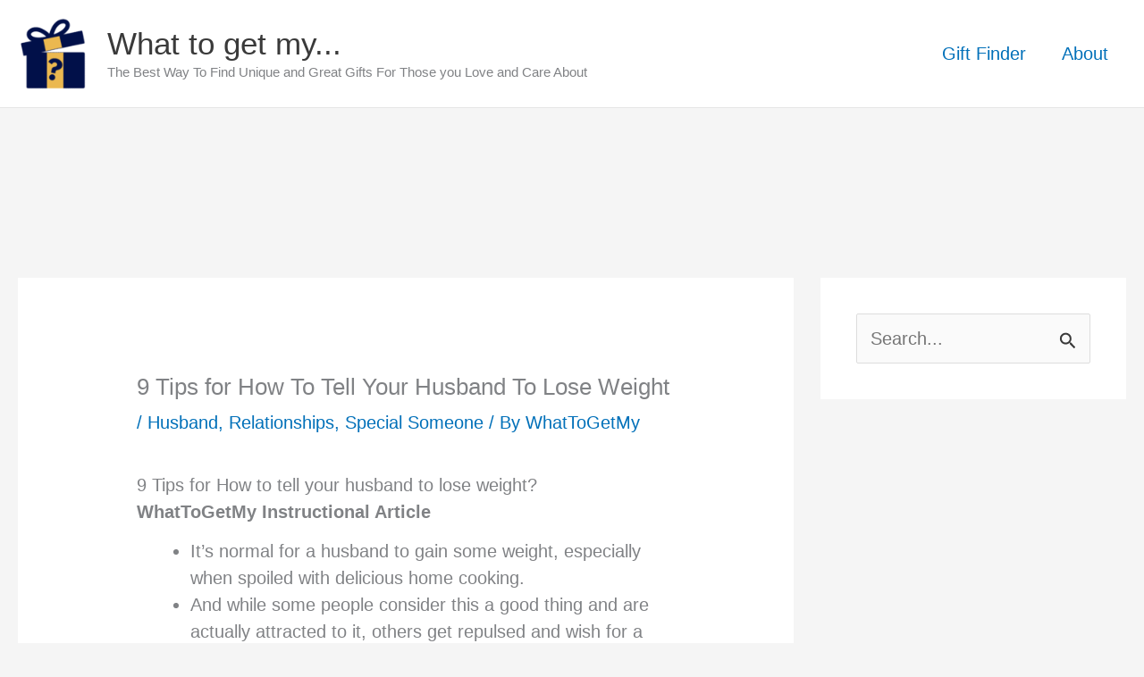

--- FILE ---
content_type: text/plain; charset=utf-8
request_url: https://ads.adthrive.com/http-api/cv2
body_size: 4336
content:
{"om":["07qjzu81","0av741zl","0g8i9uvz","0iyi1awv","10011/3b4b6b88bd3ac925e26c33fe3d42d63d","1011_74_18364134","1028_8728253","1028_8739779","10310289136970_574253771","10ua7afe","11142692","11472967","11509227","11633433","1185:1610326628","11896988","12010080","12010084","12010088","12171164","12171239","12184310","124843_10","12gfb8kp","1453468","16_564549740","17_23266973","17_24525570","17_24632125","1dynz4oo","1h7yhpl7","1qycnxb6","2132:45327626","2132:45999649","2132:46352349","2249:553779915","2249:553781814","2249:567996566","2249:650628025","2249:650628523","2249:650662457","2249:674797947","2249:680353640","2249:691910064","2249:691914577","2249:702899083","2249:794931833016","2307:0e6nmwim","2307:0pycs8g7","2307:0u8cmwjg","2307:1h7yhpl7","2307:4etfwvf1","2307:5s8wi8hf","2307:63aofd4c","2307:8orkh93v","2307:9925w9vu","2307:9jse9oga","2307:9krcxphu","2307:a2uqytjp","2307:a90208mb","2307:b57avtlx","2307:bpecuyjx","2307:bu0fzuks","2307:c1hsjx06","2307:c2fv14pu","2307:c9os9ajg","2307:cuudl2xr","2307:dcahxe7s","2307:ddr52z0n","2307:e49ssopz","2307:f3tdw9f3","2307:f7piy8nj","2307:h60hzvcs","2307:hcazk16e","2307:hl6onnny","2307:jyqeveu5","2307:khogx1r1","2307:ln7h8v9d","2307:lp37a2wq","2307:nmuzeaa7","2307:o8icj9qr","2307:okfpfmh7","2307:oo8yaihc","2307:ox2tly0t","2307:q3ymeu40","2307:qcnsh7qk","2307:rk5pkdan","2307:s2ahu2ae","2307:s887ofe1","2307:tqrzcy9l","2307:u30fsj32","2307:u4atmpu4","2307:ubjltf5y","2307:v705kko8","2307:w15c67ad","2307:wwo5qowu","2307:xc88kxs9","2307:xncaqh7c","2307:yass8yy7","2307:zjn6yvkc","23786257","23t9uf9c","2409_15064_70_83444054","2409_15064_70_86082701","25108139","25_0l51bbpm","25_53v6aquw","25_m4xt6ckm","25_op9gtamy","25_oz31jrd0","25_pz8lwofu","25_yi6qlg3p","2662_200562_8168520","2662_200562_8168586","2662_200562_8182933","2676:85393222","2676:85690699","2676:86082794","2676:86434647","2676:86698023","2676:86739702","2676:87046810","2760:176_CR52175339","2974:8166422","2974:8168473","2974:8168476","2974:8168539","2974:8172732","2_206_554470","2mokbgft","308_125204_13","3335_25247_700109379","3335_25247_700109391","33438474","33603859","33604871","33605181","33605623","33637455","33865078","34534177","3636:5567608","3646_185414_T26335189","3646_185414_T26469746","3646_185414_T26509255","3658_104709_63aofd4c","3658_15106_u4atmpu4","3658_16352_b57avtlx","3658_179461_9925w9vu","3658_184142_T26520074","3658_203382_f3tdw9f3","3658_22070_ct0wxkj7","3658_22895_rz1kxzaf","3658_61825_f7piy8nj","3745kao5","3822:23421350","3822:24417995","39303318","39350186","39364467","3LMBEkP-wis","3dxb77kp","3kp5kuh1","3v2n6fcp","409_216416","409_228367","409_228373","42231835","43919985","43a7ptxe","44629254","45327624","458901553568","45999649","47192068","47869802","481703827","485027845327","48514645","48514662","48700649","48739100","48739102","48739121","4cepw60l","4dor7bwp","4etfwvf1","4t298iczzkv","4ticzzkv","4yesq9qe","50479792","53v6aquw","547788","54779847","54779873","5510:u4atmpu4","5532:553781220","553779915","5563_66529_OADD2.7284328140867_1QMTXCF8RUAKUSV9ZP","5563_66529_OADD2.7353040902705_1EI6JL1KCNZJQTKTNU","5563_66529_OADD2.7353040903008_12R0JVJY7L8LZ42RWN","558240","558_93_4ticzzkv","558_93_bsgbu9lt","558_93_c95grpwi","558_93_h4d8w3i0","558_93_haf4w7r0","558_93_jyqeveu5","558_93_okfpfmh7","558_93_rz1kxzaf","558_93_s4s41bit","558_93_u4atmpu4","560_74_18236296","56254251","564549740","5670:8168479","5670:8168519","5726572249","5826500885","58310259131_553781220","58310259131_553781814","59873208","59873223","5989_84349_553781220","5989_91771_705980550","5989_91771_705981069","5j7zqpp1","5mq3cekd","5s8wi8hf","60146355","60485583","606062930","61213159","6126543881","618576351","618876699","61900466","619089559","61932920","62043277","62183726","62187798","6226527055","6226563661","6250_66552_1112688573","6250_66552_1112888883","62667320","627309156","627309159","627506494","627506665","628359076","628444259","628444349","628444433","628444439","628456310","628622163","628622172","628622178","628622241","628622244","628622247","628622250","628683371","628687043","628687157","628687460","628687463","628803013","628841673","629007394","629009180","629167998","629168001","629168010","629168565","629171196","629171202","62971378","62976224","62980383","62981075","630928655","63093165","63125323","6365_61796_784844652378","6365_61796_785361576712","646245135","651637462","670_9916_703998672","680_99480_700109377","680_99480_700109379","680_99480_700109383","680_99480_700109389","68rseg59","694912939","697622320","697893573","6ejtrnf9","6mrds7pc","700109379","700109393","702423494","704889081","705115263","705115523","705116521","705119942","705127202","707124423","708727929","709257996","70_80207598","70_86683893","7354_138543_79092645","7354_138543_79515090","7354_217088_86434333","7354_217088_86434663","74243_74_18364017","74243_74_18364062","74243_74_18364087","74243_74_18364134","74243_74_18364251","74243_74_18381888","74wv3qdx","75n5kuz7","79515090","79614403","7969_149355_46352353","7olib62p","7sf7w6kh","80070329","807vuait","8152859","8152879","8153732","8168539","8181984","8182933","8193073","8193078","821i184r","82286845","83443056","83447794","83447795","83448067","85402272","85954337","85954350","86991452","86991455","87007193","87046900","8831024240_564549740","8edb3geb","8oadj1fy","8orkh93v","9057/0328842c8f1d017570ede5c97267f40d","9057/211d1f0fa71d1a58cabee51f2180e38f","9057/231dc6cdaab2d0112d8c69cdcbfdf9e9","9057/37a3ff30354283181bfb9fb2ec2f8f75","90_12952196","97_8193073","98p5nsen","9925w9vu","99r40b5e","9cjkvhqm","9k298rcxphu","9krcxphu","9nex8xyd","9yffr0hr","9zqtrtrf","a2298uqytjp","a2uqytjp","a8beztgq","abhu2o6t","ad6783io","axw5pt53","b57avtlx","bb6qv9bt","bd5xg6f6","bgyg2jg7","bpecuyjx","c1hsjx06","c25t9p0u","c95grpwi","ce17a6ey","cr-2azmi2ttu9vd","cr-2azmi2ttuatj","cr-2azmi2ttubwe","cr-Bitc7n_p9iw__vat__49i_k_6v6_h_jce2vj5h_PxWzTvgmq","cr-Bitc7n_p9iw__vat__49i_k_6v6_h_jce2vm6d_6bZbwgokm","cr-aavwye1pubwj","cr-aaw20e1rubwj","cr-aaw20e1subwj","cr-aawz3i2xubwj","cr-dbs04e7qx7tmu","cr-deyu1h0qx9v","cr-f6puwm2w27tf1","cr-g7wv3g7qvft","cr-ndebulm8uatj","cr-ndebulm8ubwe","cr-wzt6eo5fu9vd","csa082xz","daw00eve","dcahxe7s","ddr52z0n","dsugp5th","dwghal43","dy35slve","et4maksg","ewkg7kgl","extremereach_creative_76559239","ey8vsnzk","f0u03q6w","f3tdw9f3","f6qmqhx2","f7piy8nj","fdujxvyb","fjp0ceax","fleb9ndb","fqeh4hao","fy7m76py","g29thswx","g4298iapksj","ge4kwk32","gjwam5dw","gtanzg70","h4298d8w3i0","h4d8w3i0","haf4w7r0","hatc2009","heb21q1u","hffavbt7","i2aglcoy","i90isgt0","iaqttatc","ij0o9c81","ir7orip8","j4r0agpc","jyqeveu5","k5lnzw20","kfzuk5ip","kk5768bd","kli1n6qv","l5x3df1q","ldsdwhka","ll77hviy","ln7h8v9d","lp37a2wq","ltkghqf5","lxlnailk","miij1rns","mnzinbrt","muaxvglt","muvxy961","n8w0plts","njz1puqv","nr2985arrhc","nr5arrhc","o15rnfuc","of8dd9pr","oj70mowv","okfpfmh7","on7syyq9","oypvvjfo","p0odjzyt","phlvi7up","pl298th4l1a","plth4l1a","pm9dmfkk","ppn03peq","pss7la4z","q3ymeu40","qcnsh7qk","qlhur51f","qt09ii59","r5cmledu","rd298utzfe8","riaslz7g","rk2985pkdan","rk5pkdan","rka8obw7","rm2ovskz","rxj4b6nw","rz1kxzaf","rz2981kxzaf","s2ahu2ae","s4s41bit","s4w0zwhd","s887ofe1","s98i0w92","sagk476t","sdeo60cf","sjjqrcrc","sl57pdtd","su5srz25","t73gfjqn","t8qogbhp","ta6sha5k","tcyib76d","ti0s3bz3","tjymxbdc","tlbbqljf","tq298rzcy9l","tqrzcy9l","tvhhxsdx","tx60rowt","u1jb75sm","u2x4z0j8","u30fsj32","u32980fsj32","u4atmpu4","ubjltf5y","unm41vt6","uskhxnob","uub4x53l","v705kko8","v9jlapns","vdcb5d4i","vdpy7l2e","vorb2gx4","w15c67ad","w82ynfkl","w8c88cph","wih2rdv3","wix9gxm5","wlxfvdbo","wwo5qowu","wxfnrapl","xg298jdt26g","xgjdt26g","xgzzblzl","xncaqh7c","xnx5isri","xtxa8s2d","xv2pxoj4","xxvcmcug","y141rtv6","yi6qlg3p","yq5t5meg","z0t9f1cw","z2frsa4f","z7yr5xe5","zc9mww8x","zfexqyi5","zqs7z6cq","zs3aw5p8","zw6jpag6","7979132","7979135"],"pmp":[],"adomains":["123notices.com","1md.org","about.bugmd.com","acelauncher.com","adameve.com","akusoli.com","allyspin.com","askanexpertonline.com","atomapplications.com","bassbet.com","betsson.gr","biz-zone.co","bizreach.jp","braverx.com","bubbleroom.se","bugmd.com","buydrcleanspray.com","byrna.com","capitaloneshopping.com","clarifion.com","combatironapparel.com","controlcase.com","convertwithwave.com","cotosen.com","countingmypennies.com","cratedb.com","croisieurope.be","cs.money","dallasnews.com","definition.org","derila-ergo.com","dhgate.com","dhs.gov","displate.com","easyprint.app","easyrecipefinder.co","ebook1g.peptidesciences.com","fabpop.net","familynow.club","filejomkt.run","fla-keys.com","folkaly.com","g123.jp","gameswaka.com","getbugmd.com","getconsumerchoice.com","getcubbie.com","gowavebrowser.co","gowdr.com","gransino.com","grosvenorcasinos.com","guard.io","hero-wars.com","holts.com","instantbuzz.net","itsmanual.com","jackpotcitycasino.com","justanswer.com","justanswer.es","la-date.com","lightinthebox.com","liverrenew.com","local.com","lovehoney.com","lulutox.com","lymphsystemsupport.com","manualsdirectory.org","meccabingo.com","medimops.de","mensdrivingforce.com","millioner.com","miniretornaveis.com","mobiplus.me","myiq.com","national-lottery.co.uk","naturalhealthreports.net","nbliver360.com","nikke-global.com","nordicspirit.co.uk","nuubu.com","onlinemanualspdf.co","original-play.com","outliermodel.com","paperela.com","paradisestays.site","parasiterelief.com","peta.org","photoshelter.com","plannedparenthood.org","playvod-za.com","printeasilyapp.com","printwithwave.com","profitor.com","quicklearnx.com","quickrecipehub.com","rakuten-sec.co.jp","rangeusa.com","refinancegold.com","robocat.com","royalcaribbean.com","saba.com.mx","shift.com","simple.life","spinbara.com","systeme.io","taboola.com","tackenberg.de","temu.com","tenfactorialrocks.com","theoceanac.com","topaipick.com","totaladblock.com","usconcealedcarry.com","vagisil.com","vegashero.com","vegogarden.com","veryfast.io","viewmanuals.com","viewrecipe.net","votervoice.net","vuse.com","wavebrowser.co","wavebrowserpro.com","weareplannedparenthood.org","xiaflex.com","yourchamilia.com"]}